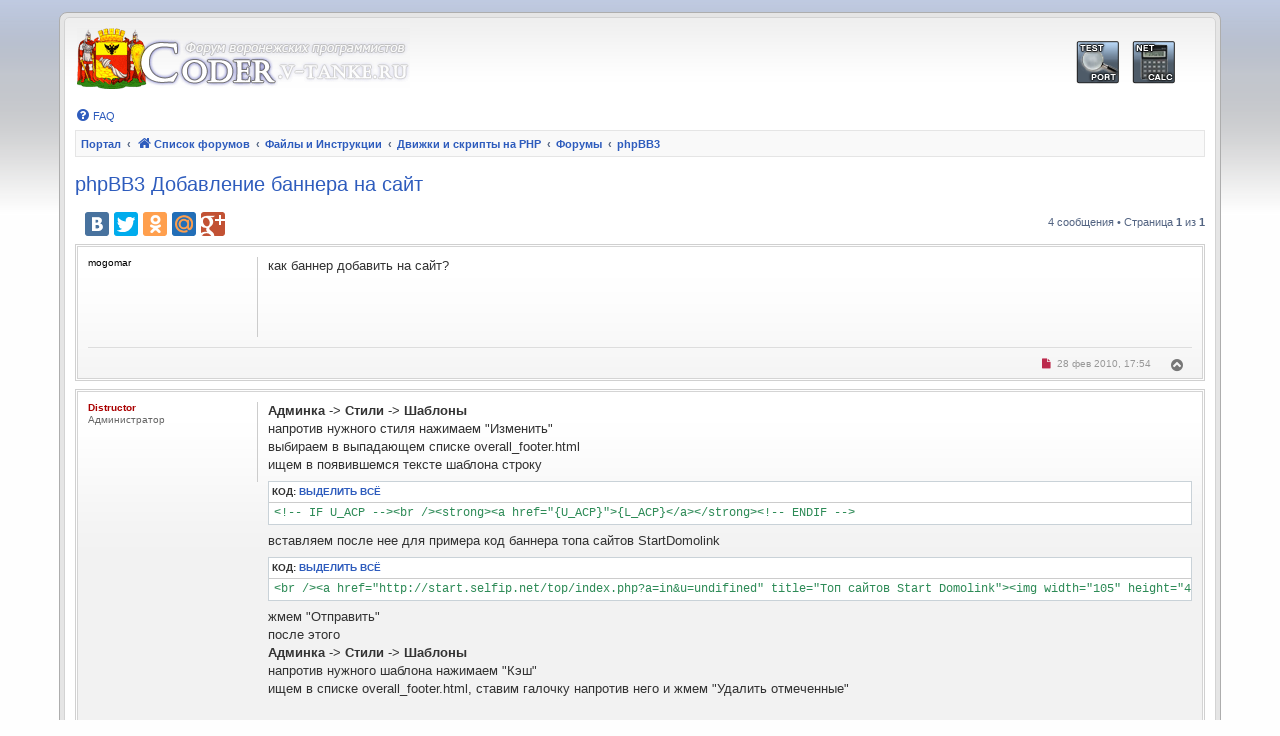

--- FILE ---
content_type: text/html; charset=UTF-8
request_url: http://coder.v-tanke.ru/viewtopic.php?t=360
body_size: 6320
content:
<!DOCTYPE html>
<html dir="ltr" lang="ru">
<head>
<meta charset="utf-8" />
<meta http-equiv="X-UA-Compatible" content="IE=edge">
<meta name="viewport" content="width=device-width, initial-scale=1" />

<title>phpBB3 Добавление баннера на сайт - Форум программистов</title>

	<link rel="alternate" type="application/atom+xml" title="Канал - Форум программистов" href="/feed">				<link rel="alternate" type="application/atom+xml" title="Канал - Активные темы" href="/feed/topics_active">			
	<link rel="canonical" href="http://coder.v-tanke.ru/viewtopic.php?t=360">

<!--
	phpBB style name: coder style
	Based on style:   prosilver
	Original author:  Tom Beddard
	Modified by:      Creaternal aka Distructor
-->

<link href="./assets/css/font-awesome.min.css?assets_version=28" rel="stylesheet">
<link href="./styles/coder/theme/stylesheet.css?assets_version=28" rel="stylesheet">
<link href="./styles/coder/theme/ru/stylesheet.css?assets_version=28" rel="stylesheet">




<!--[if lte IE 9]>
	<link href="./styles/coder/theme/tweaks.css?assets_version=28" rel="stylesheet">
<![endif]-->


<meta property="og:url" content="http://coder.v-tanke.ru/viewtopic.php?t=360" />
<meta property="og:image" content="/ext/creaternal/logo.png" />

<link rel="apple-touch-icon" sizes="57x57" href="/ext/creaternal/coderStyle/favicon/apple-icon-57x57.png">
<link rel="apple-touch-icon" sizes="60x60" href="/ext/creaternal/coderStyle/favicon/apple-icon-60x60.png">
<link rel="apple-touch-icon" sizes="72x72" href="/ext/creaternal/coderStyle/favicon/apple-icon-72x72.png">
<link rel="apple-touch-icon" sizes="76x76" href="/ext/creaternal/coderStyle/favicon/apple-icon-76x76.png">
<link rel="apple-touch-icon" sizes="114x114" href="/ext/creaternal/coderStyle/favicon/apple-icon-114x114.png">
<link rel="apple-touch-icon" sizes="120x120" href="/ext/creaternal/coderStyle/favicon/apple-icon-120x120.png">
<link rel="apple-touch-icon" sizes="144x144" href="/ext/creaternal/coderStyle/favicon/apple-icon-144x144.png">
<link rel="apple-touch-icon" sizes="152x152" href="/ext/creaternal/coderStyle/favicon/apple-icon-152x152.png">
<link rel="apple-touch-icon" sizes="180x180" href="/ext/creaternal/coderStyle/favicon/apple-icon-180x180.png">
<link rel="icon" type="image/png" sizes="192x192"  href="/ext/creaternal/coderStyle/favicon/android-icon-192x192.png">
<link rel="icon" type="image/png" sizes="32x32" href="/ext/creaternal/coderStyle/favicon/favicon-32x32.png">
<link rel="icon" type="image/png" sizes="96x96" href="/ext/creaternal/coderStyle/favicon/favicon-96x96.png">
<link rel="icon" type="image/png" sizes="16x16" href="/ext/creaternal/coderStyle/favicon/favicon-16x16.png">
<link rel="manifest" href="/ext/creaternal/coderStyle/favicon/manifest.json">
<meta name="msapplication-TileColor" content="#ffffff">
<meta name="msapplication-TileImage" content="/ext/creaternal/coderStyle/favicon/ms-icon-144x144.png">
<meta name="theme-color" content="#ffffff">

	
<link href="./ext/creaternal/coderStyle/styles/all/template/coder/css/style.css?assets_version=28" rel="stylesheet" media="screen" />
<link href="./ext/vse/lightbox/styles/all/template/lightbox/css/lightbox.css?assets_version=28" rel="stylesheet" media="screen" />



</head>
<body id="phpbb" class="nojs notouch section-viewtopic ltr ">


<div id="wrap" class="wrap">
<div id="wrap-inner">
	<a id="top" class="top-anchor" accesskey="t"></a>
	<div id="page-header">
		<div class="headerbar" role="banner">
					<div class="inner">

			<div id="site-description" class="site-description">
		<a id="logo" class="logo" href="/" title="Список форумов">
					<span class="site_logo"></span>
				</a>
								<p class="skiplink"><a href="#start_here">Пропустить</a></p>
			</div>

									<div class="crt-services-nav">
    <a href="/service/check_port/" title="Проверка доступности порта"><img src="/images/nav_cport.gif" alt="Проверка доступности порта"></a>
    <a href="/service/ip_calc/" title="Сетевой калькулятор"><img src="/images/nav_netcalc.gif" alt="Сетевой калькулятор"></a>
</div>
<div class="crt-services-nav-text" style="display: none">
    <a href="/service/check_port/" title="Проверка доступности порта">Проверка доступности порта</a> |
    <a href="/service/ip_calc/" title="Сетевой калькулятор">Сетевой калькулятор</a>
</div>

			</div>
					</div>
				<div class="navbar" role="navigation">
	<div class="inner">

	<ul id="nav-main" class="nav-main linklist" role="menubar">

		<li id="quick-links" class="quick-links dropdown-container responsive-menu hidden" data-skip-responsive="true">
			<a href="#" class="dropdown-trigger">
				<i class="icon fa-bars fa-fw" aria-hidden="true"></i><span>Ссылки</span>
			</a>
			<div class="dropdown">
				<div class="pointer"><div class="pointer-inner"></div></div>
				<ul class="dropdown-contents" role="menu">
					
					
										<li class="separator"></li>

									</ul>
			</div>
		</li>

				<li data-last-responsive="true">
			<a href="/help/faq" rel="help" title="Часто задаваемые вопросы" role="menuitem">
				<i class="icon fa-question-circle fa-fw" aria-hidden="true"></i><span>FAQ</span>
			</a>
		</li>
						
		</ul>

	<ul id="nav-breadcrumbs" class="nav-breadcrumbs linklist navlinks" role="menubar">
								<li class="breadcrumbs" itemscope itemtype="http://schema.org/BreadcrumbList">
						<span class="crumb"><a href="/" data-navbar-reference="portal">Портал</a></span>				<span class="crumb"  itemtype="http://schema.org/ListItem" itemprop="itemListElement" itemscope><a href="./index.php" itemtype="https://schema.org/Thing" itemscope itemprop="item" accesskey="h" data-navbar-reference="index"><i class="icon fa-home fa-fw"></i><span itemprop="name">Список форумов</span></a><meta itemprop="position" content="1" /></span>

																			<span class="crumb"  itemtype="http://schema.org/ListItem" itemprop="itemListElement" itemscope data-forum-id="4"><a href="./viewforum.php?f=4" itemtype="https://schema.org/Thing" itemscope itemprop="item"><span itemprop="name">Файлы и Инструкции</span></a><meta itemprop="position" content="2" /></span>
																							<span class="crumb"  itemtype="http://schema.org/ListItem" itemprop="itemListElement" itemscope data-forum-id="76"><a href="./viewforum.php?f=76" itemtype="https://schema.org/Thing" itemscope itemprop="item"><span itemprop="name">Движки и скрипты на PHP</span></a><meta itemprop="position" content="3" /></span>
																							<span class="crumb"  itemtype="http://schema.org/ListItem" itemprop="itemListElement" itemscope data-forum-id="77"><a href="./viewforum.php?f=77" itemtype="https://schema.org/Thing" itemscope itemprop="item"><span itemprop="name">Форумы</span></a><meta itemprop="position" content="4" /></span>
																							<span class="crumb"  itemtype="http://schema.org/ListItem" itemprop="itemListElement" itemscope data-forum-id="16"><a href="./viewforum.php?f=16" itemtype="https://schema.org/Thing" itemscope itemprop="item"><span itemprop="name">phpBB3</span></a><meta itemprop="position" content="5" /></span>
												</li>
		
			</ul>

	</div>
</div>
	</div>

	
	<a id="start_here" class="anchor"></a>
	<div id="page-body" class="page-body" role="main">
		
		
<h2 class="topic-title"><a href="./viewtopic.php?t=360"/i>phpBB3 Добавление баннера на сайт</a></h2>



<div class="action-bar bar-top">
	
	
			
	
	<div class="yashare-auto-init" data-yashareL10n="ru" data-yashareTheme="counter"
		 data-yashareQuickServices="vkontakte,facebook,twitter,odnoklassniki,moimir,gplus"
		 data-yasharelink="http://coder.v-tanke.ru/viewtopic.php?t=360" data-yashareTitle="phpBB3 Добавление баннера на сайт"
		 data-yashareImage="http://coder.v-tanke.ru/ext/creaternal/logo.png"></div>

			<div class="pagination">
			4 сообщения
							&bull; Страница <strong>1</strong> из <strong>1</strong>
					</div>
		</div>




				<a id="unread" class="anchor"></a>
		<div id="p1746" class="post has-profile bg2 unreadpost">
		<div class="inner">

		<dl class="postprofile" id="profile1746">
			<dt class="no-profile-rank no-avatar">
				<div class="avatar-container">
																			</div>
								<strong><span class="username">mogomar</span></strong>							</dt>

									
						
		
						
						
		</dl>

		<div class="postbody">
						<div id="post_content1746">

									
			
			
			<div class="content">как баннер добавить на сайт?</div>

			
			
									
									
						</div>

		</div>

				<div class="back2top">
			<div class="crt-post-buttons-block">

			<a href="#top" class="top" title="Вернуться к началу">
				<i class="icon fa-chevron-circle-up fa-fw icon-gray" aria-hidden="true"></i>
				<span class="sr-only">Вернуться к началу</span>
			</a>
			

    <ul class="post-buttons" data-skip-responsive="1">
        <li class="crt-post-date">
                            <span><i class="icon fa-file fa-fw icon-red icon-md" aria-hidden="true"></i><span class="sr-only">Непрочитанное сообщение</span></span>
                        <time datetime="2010-02-28T14:54:31+00:00">28 фев 2010, 17:54</time>
        </li>

                    </ul>

</div>		</div>
		
		</div>
	</div>

	<hr class="divider" />
				<div id="p1749" class="post has-profile bg1 unreadpost">
		<div class="inner">

		<dl class="postprofile" id="profile1749">
			<dt class="has-profile-rank no-avatar">
				<div class="avatar-container">
																			</div>
								<strong><span style="color: #AA0000;" class="username-coloured">Distructor</span></strong>							</dt>

						<dd class="profile-rank">Администратор</dd>			
						
		
						
						
		</dl>

		<div class="postbody">
						<div id="post_content1749">

									
			
			
			<div class="content"><strong class="text-strong">Админка</strong> -&gt; <strong class="text-strong">Стили</strong> -&gt; <strong class="text-strong">Шаблоны</strong><br>
напротив нужного стиля нажимаем "Изменить"<br>
выбираем в выпадающем списке overall_footer.html<br>
ищем в появившемся тексте шаблона строку
<div class="codebox"><p>Код: <a href="#" onclick="selectCode(this); return false;">Выделить всё</a></p><pre><code>&lt;!-- IF U_ACP --&gt;&lt;br /&gt;&lt;strong&gt;&lt;a href="{U_ACP}"&gt;{L_ACP}&lt;/a&gt;&lt;/strong&gt;&lt;!-- ENDIF --&gt;</code></pre></div>вставляем после нее для примера код баннера топа сайтов StartDomolink<div class="codebox"><p>Код: <a href="#" onclick="selectCode(this); return false;">Выделить всё</a></p><pre><code>&lt;br /&gt;&lt;a href="http://start.selfip.net/top/index.php?a=in&amp;u=undifined" title="Топ сайтов Start Domolink"&gt;&lt;img width="105" height="40" src="http://start.selfip.net/top/button.php?u=undifined" alt="Топ сайтов Start Domolink" /&gt;&lt;/a&gt;</code></pre></div>жмем "Отправить"<br>
после этого <br>
<strong class="text-strong">Админка</strong> -&gt; <strong class="text-strong">Стили</strong> -&gt; <strong class="text-strong">Шаблоны</strong><br>
напротив нужного шаблона нажимаем "Кэш"<br>
ищем в списке overall_footer.html, ставим галочку напротив него и жмем "Удалить отмеченные"<br>
<br>
на этом все.</div>

			
			
									
									
						</div>

		</div>

				<div class="back2top">
			<div class="crt-post-buttons-block">

			<a href="#top" class="top" title="Вернуться к началу">
				<i class="icon fa-chevron-circle-up fa-fw icon-gray" aria-hidden="true"></i>
				<span class="sr-only">Вернуться к началу</span>
			</a>
			

    <ul class="post-buttons" data-skip-responsive="1">
        <li class="crt-post-date">
                            <span><i class="icon fa-file fa-fw icon-red icon-md" aria-hidden="true"></i><span class="sr-only">Непрочитанное сообщение</span></span>
                        <time datetime="2010-02-28T15:18:17+00:00">28 фев 2010, 18:18</time>
        </li>

                    </ul>

</div>		</div>
		
		</div>
	</div>

	<hr class="divider" />
				<div id="p1752" class="post has-profile bg2 unreadpost">
		<div class="inner">

		<dl class="postprofile" id="profile1752">
			<dt class="no-profile-rank no-avatar">
				<div class="avatar-container">
																			</div>
								<strong><span class="username">mogomar</span></strong>							</dt>

									
						
		
						
						
		</dl>

		<div class="postbody">
						<div id="post_content1752">

									
			
			
			<div class="content">Parse error: syntax error, unexpected $end in C:\AppServ\www\cache\tpl_prosilver_overall_footer.html.php  on line 2</div>

			
			
									
									
						</div>

		</div>

				<div class="back2top">
			<div class="crt-post-buttons-block">

			<a href="#top" class="top" title="Вернуться к началу">
				<i class="icon fa-chevron-circle-up fa-fw icon-gray" aria-hidden="true"></i>
				<span class="sr-only">Вернуться к началу</span>
			</a>
			

    <ul class="post-buttons" data-skip-responsive="1">
        <li class="crt-post-date">
                            <span><i class="icon fa-file fa-fw icon-red icon-md" aria-hidden="true"></i><span class="sr-only">Непрочитанное сообщение</span></span>
                        <time datetime="2010-02-28T15:37:43+00:00">28 фев 2010, 18:37</time>
        </li>

                    </ul>

</div>		</div>
		
		</div>
	</div>

	<hr class="divider" />
				<div id="p1753" class="post has-profile bg1 unreadpost">
		<div class="inner">

		<dl class="postprofile" id="profile1753">
			<dt class="has-profile-rank no-avatar">
				<div class="avatar-container">
																			</div>
								<strong><span style="color: #AA0000;" class="username-coloured">Distructor</span></strong>							</dt>

						<dd class="profile-rank">Администратор</dd>			
						
		
						
						
		</dl>

		<div class="postbody">
						<div id="post_content1753">

									
			
			
			<div class="content"><blockquote><div><cite>mogomar писал(а):</cite>Parse error: syntax error, unexpected $end in C:\AppServ\www\cache\tpl_prosilver_overall_footer.html.php  on line 2</div></blockquote>
ты, когда вставлял код счетчика, где-то затер блок<blockquote class="uncited"><div>&lt;!-- IF</div></blockquote></div>

			
			
									
									
						</div>

		</div>

				<div class="back2top">
			<div class="crt-post-buttons-block">

			<a href="#top" class="top" title="Вернуться к началу">
				<i class="icon fa-chevron-circle-up fa-fw icon-gray" aria-hidden="true"></i>
				<span class="sr-only">Вернуться к началу</span>
			</a>
			

    <ul class="post-buttons" data-skip-responsive="1">
        <li class="crt-post-date">
                            <span><i class="icon fa-file fa-fw icon-red icon-md" aria-hidden="true"></i><span class="sr-only">Непрочитанное сообщение</span></span>
                        <time datetime="2010-02-28T15:39:59+00:00">28 фев 2010, 18:39</time>
        </li>

                    </ul>

</div>		</div>
		
		</div>
	</div>

	<hr class="divider" />
	

	<div class="action-bar bar-bottom">
	
		
	
	
	
	
	<div class="yashare-auto-init" data-yashareL10n="ru" data-yashareTheme="counter"
		 data-yashareQuickServices="vkontakte,facebook,twitter,odnoklassniki,moimir,gplus"
		 data-yasharelink="http://coder.v-tanke.ru/viewtopic.php?t=360" data-yashareTitle="phpBB3 Добавление баннера на сайт"
		 data-yashareImage="http://coder.v-tanke.ru/ext/creaternal/logo.png"></div>

			<div class="pagination">
			4 сообщения
							&bull; Страница <strong>1</strong> из <strong>1</strong>
					</div>
	</div>


<div class="action-bar actions-jump">
		<p class="jumpbox-return">
		<a href="./viewforum.php?f=16" class="left-box arrow-left" accesskey="r">
			<i class="icon fa-angle-left fa-fw icon-black" aria-hidden="true"></i><span>Вернуться в «phpBB3»</span>
		</a>
	</p>
	
		<br /><br />
	</div>


			</div>


<div id="page-footer" class="page-footer" role="contentinfo">
	<div class="navbar" role="navigation">
	<div class="inner">

	<ul id="nav-footer" class="nav-footer linklist" role="menubar">
		<li class="breadcrumbs">
						<span class="crumb"><a href="/" data-navbar-reference="portal">Портал</a></span>			<span class="crumb"><a href="./index.php" data-navbar-reference="index"><i class="icon fa-home fa-fw" aria-hidden="true"></i><span>Список форумов</span></a></span>					</li>
		
				<li class="rightside">Часовой пояс: <span title="Европа/Москва">UTC+03:00</span></li>
													</ul>

	</div>
</div>

	<div class="copyright">
				<p class="footer-row">
			<span class="footer-copyright">Создано на основе <a href="https://www.phpbb.com/">phpBB</a>&reg; Forum Software &copy; phpBB Limited</span>
		</p>
						<p class="footer-row" role="menu">
			<a class="footer-link" href="./ucp.php?mode=privacy" title="Конфиденциальность" role="menuitem">
				<span class="footer-link-text">Конфиденциальность</span>
			</a>
			|
			<a class="footer-link" href="./ucp.php?mode=terms" title="Правила" role="menuitem">
				<span class="footer-link-text">Правила</span>
			</a>
		</p>
					</div>

	<div id="darkenwrapper" class="darkenwrapper" data-ajax-error-title="Ошибка AJAX" data-ajax-error-text="При обработке запроса произошла ошибка." data-ajax-error-text-abort="Запрос прерван пользователем." data-ajax-error-text-timeout="Время запроса истекло; повторите попытку." data-ajax-error-text-parsererror="При выполнении запроса возникла непредвиденная ошибка, и сервер вернул неверный ответ.">
		<div id="darken" class="darken">&nbsp;</div>
	</div>

	<div id="phpbb_alert" class="phpbb_alert" data-l-err="Ошибка" data-l-timeout-processing-req="Время выполнения запроса истекло.">
		<a href="#" class="alert_close">
			<i class="icon fa-times-circle fa-fw" aria-hidden="true"></i>
		</a>
		<h3 class="alert_title">&nbsp;</h3><p class="alert_text"></p>
	</div>
	<div id="phpbb_confirm" class="phpbb_alert">
		<a href="#" class="alert_close">
			<i class="icon fa-times-circle fa-fw" aria-hidden="true"></i>
		</a>
		<div class="alert_text"></div>
	</div>
</div>

</div> </div>

<div>
	<a id="bottom" class="anchor" accesskey="z"></a>
	</div>

<script src="./assets/javascript/jquery-3.4.1.min.js?assets_version=28"></script>
<script src="./assets/javascript/core.js?assets_version=28"></script>



		

<script>

(function($) {  // Avoid conflicts with other libraries

'use strict';

$.fn.extend({
	borderHover: function() {
		return this.each(function() {
			$(this).css({
				'border': 'solid 3px transparent',
				'transition': 'border-color 0.1s ease-out',
				'border-radius': '6px',
				'cursor': 'pointer'
			}).hover(function() {
				$(this).css('border-color', '#4ae');
			}, function() {
				$(this).css('border-color', 'transparent');
			});
		});
	}
});

$(function() {
	var resizeWidth = 125,
		targetImage = $('.postimage'),
		galleryName = 'post-gallery',
		imagesIndex = 0;
	if (resizeWidth > 0 && $(window).width() > 900) {
		targetImage.css('max-width', resizeWidth + 'px');
	} else {
		return;
	}
	// enclosing the following in a setTimeout seems to solve issues with
	// images not being ready and causing $(this).width() to return 0.
	setTimeout(function() {
		targetImage.one('load', function() {
			if ($(this).closest('.postlink').length > 0) return;
			imagesIndex = (false) ? '' : imagesIndex + 1;
			if ($(this).parent('a').length > 0) {
				$(this).parent('a').attr({
					'data-lightbox': galleryName + imagesIndex,
					'data-title': $(this).attr('alt')
				}).end().borderHover();
			}
			else if ($(this).width() >= resizeWidth) {
				$(this).wrap(function() {
					var url = $(this).attr('src'),
						title = (url.indexOf('download/file.php') !== -1) ? $(this).attr('alt') : url.split('/').pop();
					return '<a href="' + url + '" data-lightbox="' + galleryName + imagesIndex + '" data-title="' + title + '"></a>';
				}).borderHover();
			}
		}).each(function() {
			if (this.complete) $(this).load();
		});
	}, 0);
});

})(jQuery);

</script>


<script src="./styles/coder/template/forum_fn.js?assets_version=28"></script>
<script src="./styles/coder/template/ajax.js?assets_version=28"></script>
<script src="./ext/vse/lightbox/styles/all/template/lightbox/js/lightbox.min.js?assets_version=28"></script>



<script type="text/javascript">
    $(document).ready(function(){
        $('.spoiler .spoiler_header, .spoiler .spoiler_footer').click(function(){
            var block = $(this).parent();
            if(block.hasClass('spoiler_opened')) {
                block.removeClass('spoiler_opened');
                block.find('.spoiler_content, .spoiler_footer').slideUp();
                var blockTop = block.offset().top;
                if ($('body').scrollTop() > blockTop || $('html').scrollTop() > blockTop) {
                    $('html, body').animate({scrollTop: blockTop}, 500);
                }
            } else {
                block.addClass('spoiler_opened');
                block.find('.spoiler_content, .spoiler_footer').slideDown();
            }
        });

        $.getScript("http://yastatic.net/share/share.js");
    })
</script>

    <script type="text/javascript">
        var yaParams = {type: 'Гость'};
                    yaParams = {type: 'Авторизованный'};
                            yaParams = {type: 'Поисковик'};
            </script>
    <!-- Yandex.Metrika counter -->
        <script type="text/javascript">(function (d, w, c) { (w[c] = w[c] || []).push(function() { try { w.yaCounter1507905 = new Ya.Metrika({id:1507905, webvisor:true, clickmap:true, params: window.yaParams}); } catch(e) { } }); var n = d.getElementsByTagName("script")[0], s = d.createElement("script"), f = function () { n.parentNode.insertBefore(s, n); }; s.type = "text/javascript"; s.async = true; s.src = (d.location.protocol == "https:" ? "https:" : "http:") + "//mc.yandex.ru/metrika/watch.js"; if (w.opera == "[object Opera]") { d.addEventListener("DOMContentLoaded", f, false); } else { f(); } })(document, window, "yandex_metrika_callbacks");</script>
        <noscript><div><img src="//mc.yandex.ru/watch/1507905" style="position:absolute; left:-9999px;" alt="" /></div></noscript>
    <!-- /Yandex.Metrika counter -->

    <!-- GoogleAnalytics counter -->
    <script type="text/javascript">
        (function(i,s,o,g,r,a,m){i['GoogleAnalyticsObject']=r;i[r]=i[r]||function(){
            (i[r].q=i[r].q||[]).push(arguments)},i[r].l=1*new Date();a=s.createElement(o),
                m=s.getElementsByTagName(o)[0];a.async=1;a.src=g;m.parentNode.insertBefore(a,m)
        })(window,document,'script','//www.google-analytics.com/analytics.js','ga');
        ga('create', 'UA-8611500-3', 'auto');
        ga('send', 'pageview');
    </script>
    <!-- /GoogleAnalytics counter -->

</body>
</html>
